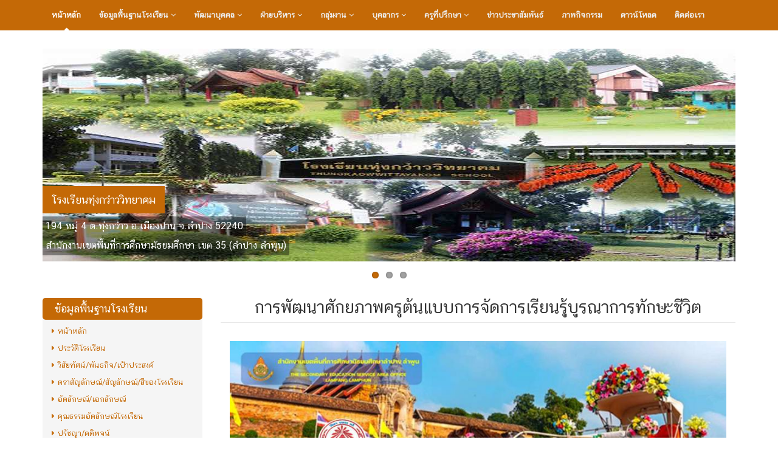

--- FILE ---
content_type: text/html; charset=UTF-8
request_url: https://thungkaow.ac.th/home/newsletter/243/
body_size: 11404
content:
 <!DOCTYPE html>
<!--[if IE 8]> <html lang="en" class="ie8"> <![endif]-->  
<!--[if IE 9]> <html lang="en" class="ie9"> <![endif]-->  
<!--[if !IE]><!--> <html lang="en"> <!--<![endif]-->  
<head>
    <title>โรงเรียนทุ่งกว๋าววิทยาคม</title>
    <!-- Meta -->
    <meta charset="utf-8">
    <meta http-equiv="X-UA-Compatible" content="IE=edge">
    <meta name="viewport" content="width=device-width, initial-scale=1.0">
	<meta name="keywords" content="โรงเรียนทุ่งกว๋าววิทยาคม">
    <meta name="description" content="โรงเรียนทุ่งกว๋าววิทยาคม 194 หมู่ 4 ต.ทุ่งกว๋าว    อ.เมืองปาน    จ.ลำปาง    52240">
    <meta name="author" content="www.thai.ac">   
    	
	
    <link rel="icon" href="//thungkaow.ac.th/client-upload/thungkaow/header/favicon.png" sizes="32x32" />
	<link rel="icon" href="//thungkaow.ac.th/client-upload/thungkaow/header/favicon.png" sizes="192x192" />
	<link rel="apple-touch-icon-precomposed" href="//thungkaow.ac.th/client-upload/thungkaow/header/favicon.png" />
	<meta name="msapplication-TileImage" content="//thungkaow.ac.th/client-upload/thungkaow/header/favicon.png" />  
 
    <!-- Global CSS -->
    <link rel="stylesheet" href="/template/color/assets/plugins/bootstrap/css/bootstrap.min.css">   
    <!-- Plugins CSS -->    
    <link rel="stylesheet" href="/template/color/assets/plugins/font-awesome/css/font-awesome.css">
    <link rel="stylesheet" href="/template/color/assets/plugins/flexslider/flexslider.css">
    <link rel="stylesheet" href="/template/color/assets/plugins/pretty-photo/css/prettyPhoto.css"> 
	<link rel="stylesheet" href="/template/color/assets/css/Chatthai-font.css">

	<!-- DataTables -->
	<link rel="stylesheet" href="/template/color/assets/plugins/datatables/dataTables.bootstrap.css">

    <!-- Theme CSS -->  
    <link id="theme-style" rel="stylesheet" href="/template/color/assets/css/styles.css">
    <!-- HTML5 shim and Respond.js IE8 support of HTML5 elements and media queries -->
    <!--[if lt IE 9]>
      <script src="https://oss.maxcdn.com/libs/html5shiv/3.7.0/html5shiv.js"></script>
      <script src="https://oss.maxcdn.com/libs/respond.js/1.4.2/respond.min.js"></script>
    <![endif]-->
		<style>
				a {
		  color: #c46906; /* edit ##3 #a85770*/
		}
		#topcontrol {
		  background: #c66a18; /*edit ###2 #b9798d*/
		}
		#topcontrol:hover {
		  background: #c46906; /*edit ##3 #a85770*/
		}
		.main-nav {
		  background: #c46906; /* edit ##2 #a85770*/
		}
		.main-nav .nav .nav-item a:hover {
		  background: #c66a18; /* edit ###5 #a85770*/
		}
		.main-nav .nav .nav-item.active > a {
		  background: #c46906; /* edit ##6 #86465a*/
		}
		.main-nav .nav .nav-item.open a {
		  background: #c66a18; /* edit ###7 #86465a*/
		}
		.main-nav .nav .nav-item .dropdown-menu a {
		  border-bottom: 1px solid #c46906; /*edit ##8 #763d4e*/
		}
		.main-nav .nav .nav-item .dropdown-menu a:hover {
		  background: #c46906; /* edit ##9 #763d4e*/
		}
		.home-page h1.section-heading {
		  background: #c46906; /* edit ##10 #cc3366*/
		}
		.flexslider .flex-control-paging li a:hover {
		  background: #c46906; /* edit ##11 #a85770*/
		}
		.flexslider .flex-control-paging li a.flex-active {
		  background: #c46906; /* edit ##12 #a85770*/
		}
		.flexslider .slides .flex-caption .main {
		  background: #c46906;
		}
		
		.home-page h1.section-heading {
		  border-radius: 5px;
		}
		
		.btn-theme {
		  background: #c46906;
		  border: 1px solid #c46906;
		  color: #fff;
		}
		.btn-theme:hover {
		  background: #c46906;
		  border: 1px solid #c46906;
		  color: #fff;
		}
		.table > thead > tr > th {
		  border-bottom: 2px solid #c46906;
		  color: #c46906;
		}
		.table-striped > tbody > tr:nth-child(odd) > td,
		.table-striped > tbody > tr:nth-child(odd) > th {
		  background: #f9f9f9;
		}
		
		.pagination > .active > a,
		.pagination > .active > span,
		.pagination > .active > a:hover,
		.pagination > .active > span:hover,
		.pagination > .active > a:focus,
		.pagination > .active > span:focus {
		  background-color: #c46906;
		  border-color: #c46906;
		}
		.pagination > li > a:hover,
		.pagination > li > span:hover,
		.pagination > li > a:focus,
		.pagination > li > span:focus {
		  background-color: #eedde2;
		  border-color: #c66a18;
		}
		

	</style>
</head> 

<body class="home-page">
<!-- Bottom Left -->
<!-- <img src="../black_ribbon_bottom_left.png" class="black-ribbon stick-bottom stick-left"/> -->
    <div class="wrapper">
        
        
        <!-- ******NAV****** -->
        <nav class="main-nav" role="navigation">
            <div class="container">
                <div class="navbar-header">
                    <button class="navbar-toggle" type="button" data-toggle="collapse" data-target="#navbar-collapse">
                        <span class="">เมนู</span>
                        <span class="icon-bar"></span>
                        <span class="icon-bar"></span>
                        <span class="icon-bar"></span>
                    </button><!--//nav-toggle-->
                </div><!--//navbar-header-->            
                <div class="navbar-collapse collapse" id="navbar-collapse">
                    <ul class="nav navbar-nav">
                        <li class="active nav-item">

						
						<a href="http://thungkaow.ac.th/home/">หน้าหลัก</a></li>
							
						                        <li class="nav-item dropdown">
                            <a class="dropdown-toggle" data-toggle="dropdown" data-hover="dropdown" data-delay="0" data-close-others="false" href="#">ข้อมูลพื้นฐานโรงเรียน <i class="fa fa-angle-down"></i></a>
                            <ul class="dropdown-menu">
                                
                                                        <li><a href="/home/info/40/ประวัติโรงเรียน">ประวัติโรงเรียน</a></li>
  							                            <li><a href="/home/info/41/วิสัยทัศน์/พันธกิจ/เป้าประสงค์">วิสัยทัศน์/พันธกิจ/เป้าประสงค์</a></li>
  							                            <li><a href="/home/info/43/ตราสัญลักษณ์/สัญลักษณ์/สีของโรงเรียน">ตราสัญลักษณ์/สัญลักษณ์/สีของโรงเรียน</a></li>
  							                            <li><a href="/home/info/44/อัตลักษณ์/เอกลักษณ์">อัตลักษณ์/เอกลักษณ์</a></li>
  							                            <li><a href="/home/info/46/คุณธรรมอัตลักษณ์โรงเรียน">คุณธรรมอัตลักษณ์โรงเรียน</a></li>
  							                            <li><a href="/home/info/42/ปรัชญา/คติพจน์">ปรัชญา/คติพจน์</a></li>
  							                            <li><a href="/home/info/80/ข้อมูลผู้บริหาร">ข้อมูลผู้บริหาร</a></li>
  							                            <li><a href="/home/info/35/อำนาจหน้าที่">อำนาจหน้าที่</a></li>
  							                            <li><a href="/home/info/34/โครงสร้างหน่วยงาน">โครงสร้างหน่วยงาน</a></li>
  							                            <li><a href="/home/info/52/ผังบุคลากร">ผังบุคลากร</a></li>
  							                            <li><a href="/home/info/82/ข้อมูลการติดต่อ">ข้อมูลการติดต่อ</a></li>
  							                            <li><a href="/home/info/5/ที่ตั้ง/แผนผัง">ที่ตั้ง/แผนผัง</a></li>
  							                            <li><a href="/home/info/36/กฎหมายที่เกี่ยวข้อง">กฎหมายที่เกี่ยวข้อง</a></li>
  							                            <li><a href="/home/info/112/ข้อมูลนักเรียน ปีการศึกษา 1/2568">ข้อมูลนักเรียน ปีการศึกษา 1/2568</a></li>
  							                            <li><a href="/home/info/81/ยุทธศาสตร์หรือแผนพัฒนาหน่วยงาน">ยุทธศาสตร์หรือแผนพัฒนาหน่วยงาน</a></li>
  														<li><a href="/home/student-stats/">ข้อมูลนักเรียน</a></li>                            <li><a href="/home/personnel-stats/">ข้อมูลบุคลากร</a></li>             
                            </ul>
                        </li>
												
												<li class="nav-item dropdown">
							<a class="dropdown-toggle" data-toggle="dropdown" data-hover="dropdown" data-delay="0" data-close-others="false" href="#">พัฒนาบุคคล <i class="fa fa-angle-down"></i></a>
							<ul class="dropdown-menu">
																<li class="dropdown-submenu">
									
									<a class="trigger" tabindex="-1" href="#">ข้อมูลทั่วไป<i class="fa fa-angle-right"></i></a>
                                    <ul class="dropdown-menu">
																					
																							<li><a href="/home/info/158/">ระบบการประกันด้านการศึกษา</a></li>
																																
																							<li><a href="/home/info/11/">ดาวน์โหลดเอกสาร</a></li>
																																
																							<li><a href="/home/info/45/">ฝ่ายบริหารงบประมาณ(พัสดุ)</a></li>
																																
																							<li><a href="/home/info/116/">คู่มือหรือแนวทางการให้บริการสำหรับผู้รับบริการหรือผู้มาติดต่อ (การติดด่อราขการ)</a></li>
																					                                    </ul>
									
								</li>
																<li class="dropdown-submenu">
									
									<a class="trigger" tabindex="-1" href="#">ข้อมูลพื้นฐาน<i class="fa fa-angle-right"></i></a>
                                    <ul class="dropdown-menu">
																					
																							<li><a href="/home/info/133/">โครงสร้างและอํานาจหน้าที่</a></li>
																																
																							<li><a href="/home/info/134/">ข้อมูลผู้บริหาร</a></li>
																																
																							<li><a href="/home/info/135/">ข้อมูลการติดต่อ</a></li>
																																
																							<li><a href="/home/info/149/">ระบบประชาสัมพันธ์</a></li>
																					                                    </ul>
									
								</li>
																<li class="dropdown-submenu">
									
									<a class="trigger" tabindex="-1" href="#">การบริหารงานและการใช้จ่ายงบประมาณ<i class="fa fa-angle-right"></i></a>
                                    <ul class="dropdown-menu">
																					
																							<li><a href="/home/info/142/">แผนกลยุทธ์หรือแผนพัฒนาคุณภาพการศึกษาของสถานศึกษา</a></li>
																																
																							<li><a href="/home/info/143/">แผนปฏิบัติการและความก้าวหน้าในการดําเนินงานและการใช้งบประมาณประจําปี</a></li>
																																
																							<li><a href="/home/info/145/">คู่มือหรือแนวทางการปฏิบัติ งานของครูและบุคลากรทางการศึกษา</a></li>
																																
																							<li><a href="/home/info/146/">E-Service</a></li>
																					                                    </ul>
									
								</li>
																<li class="dropdown-submenu">
									
									<a class="trigger" tabindex="-1" href="#">การจัดซื้อจัดจ้าง<i class="fa fa-angle-right"></i></a>
                                    <ul class="dropdown-menu">
																					
																							<li><a href="/home/info/147/">การจัดซื้อ จัดจ้างหรือการจัดหาพัสดุและ ความก้าวหน้า พ.ศ .2568</a></li>
																																
																							<li><a href="/home/info/148/">รายงานผลการ จัดซื้อจัดจ้าง พ.ศ .2567</a></li>
																					                                    </ul>
									
								</li>
																<li class="dropdown-submenu">
									
									<a class="trigger" tabindex="-1" href="#">การบริหารและพัฒนาทรัพยากรบุคคล<i class="fa fa-angle-right"></i></a>
                                    <ul class="dropdown-menu">
																					
																							<li><a href="/home/info/150/">แผนการบริหารและพัฒนาทรัพยากรบุคคล</a></li>
																																
																							<li><a href="/home/info/151/">ประมวลจริยธรรม และการขับเคลื่อนจริยธรรม</a></li>
																																
																							<li><a href="/home/info/152/">แนวปฏิบัติการจัดการเรื่องร้องเรียนการทุจริตและประพฤติมิชอบ</a></li>
																																
																							<li><a href="/home/info/153/">ช่องทางแจ้งเรื่องร้องเรียนการทุจริตและประพฤติมิชอบ</a></li>
																					                                    </ul>
									
								</li>
																<li class="dropdown-submenu">
									
									<a class="trigger" tabindex="-1" href="#">การดำเนินการเพื่อป้องกันการทุจริตในประเด็นสินบน<i class="fa fa-angle-right"></i></a>
                                    <ul class="dropdown-menu">
																					
																							<li><a href="/home/info/154/">ประกาศเจตนารมณ์และการสร้างวัฒนธรรม ตามนโยบาย No Gift Policy จากการปฏิบัติ หน้าที่</a></li>
																																
																							<li><a href="/home/info/155/">การประเมินความเสี่ยงที่อาจเกิดการให้หรือรับสินบนจากการดําเนินงานตามภารกิจของสถานศึกษาประจําปีงบประมาณพ.ศ .2568</a></li>
																					                                    </ul>
									
								</li>
																<li class="dropdown-submenu">
									
									<a class="trigger" tabindex="-1" href="#">การส่งเสริมคุณธรรมและความโปร่งใส<i class="fa fa-angle-right"></i></a>
                                    <ul class="dropdown-menu">
																					
																							<li><a href="/home/info/156/">แนวทาง/โครงการ/กิจกรรมการป้องกันการทุจริต</a></li>
																																
																							<li><a href="/home/info/157/">มาตรการส่งเสริมคุณธรรมและความโปร่งใสภายในสถานศึกษา</a></li>
																					                                    </ul>
									
								</li>
																<li class="dropdown-submenu">
									
									<a class="trigger" tabindex="-1" href="#">การเปิดเผยข้อมูลสาธารณะ  <i class="fa fa-angle-right"></i></a>
                                    <ul class="dropdown-menu">
																					
																							<li><a href="/home/info/128/">ITA Online ประจำปีงบประมาณ 2568</a></li>
																																
																							<li><a href="/home/info/114/">ITA Online ประจำปีงบประมาณ 2567</a></li>
																																
																							<li><a href="/home/info/79/">ITA Online ประจำปีงบประมาณ 2566</a></li>
																																
																							<li><a href="/home/info/54/">ITA Online ประจำปีงบประมาณ 2565</a></li>
																																
																							<li><a href="/home/info/55/">ITA Online ประจำปีงบประมาณ 2563</a></li>
																					                                    </ul>
									
								</li>
																<li class="dropdown-submenu">
									
									<a class="trigger" tabindex="-1" href="#">พัฒนาบุคล<i class="fa fa-angle-right"></i></a>
                                    <ul class="dropdown-menu">
																					
																							<li><a href="/home/info/84/">แผนการบริหารและพัฒนาทรัพยากรบุคคล</a></li>
																																
																							<li><a href="/home/info/85/">การบริหารและพัฒนาทรัพยากรบุคคลประจำปี</a></li>
																																
																							<li><a href="/home/info/86/">หลักเกณฑ์การบริหารและพัฒนาทรัพยากรบุคคล</a></li>
																																
																							<li><a href="/home/info/87/">รายงานผลการบริหารและพัฒนาทรัพยากรบุคคล (ปี65)</a></li>
																					                                    </ul>
									
								</li>
																<li class="dropdown-submenu">
									
									<a class="trigger" tabindex="-1" href="#">ส่งเสริมความโปร่งใส<i class="fa fa-angle-right"></i></a>
                                    <ul class="dropdown-menu">
																					
																							<li><a href="/home/info/91/">แนวปฏิบัติการจัดการเรื่องร้องเรียนการทุจริตและประพฤติมิชอบ</a></li>
																																
																							<li><a href="/home/info/92/">ช่องทางแจ้งเรื่องร้องเรียนการทุจริตและประพฤติมิชอบ</a></li>
																																
																							<li><a href="/home/info/121/">ข้อมูลสถิติเรื่องร้องเรียนการทุจริตและประพฤติมิชอบ</a></li>
																																
																							<li><a href="/home/info/122/">มาตรการส่งเสริมคุณธรรมและความโปร่งใสภายในหน่วยงาน</a></li>
																																
																							<li><a href="/home/info/123/">รายงานผลการดำเนินการเพื่อส่งเสริมคุณธรรมและความโปร่งใสภายในหน่วยงาน</a></li>
																					                                    </ul>
									
								</li>
																<li class="dropdown-submenu">
									
									<a class="trigger" tabindex="-1" href="#">ห้องเรียนออนไลน์ (ClassStart)<i class="fa fa-angle-right"></i></a>
                                    <ul class="dropdown-menu">
																					
																							<li><a href="/home/info/20/">ชั้นมัธยมศึกษาปีที่ 1</a></li>
																																
																							<li><a href="/home/info/21/">ชั้นมัธยมศึกษาปีที่ 2</a></li>
																																
																							<li><a href="/home/info/22/">ชั้นมัธยมศึกษาปีที่ 3</a></li>
																																
																							<li><a href="/home/info/23/">ชั้นมัธยมศึกษาปีที่ 4</a></li>
																																
																							<li><a href="/home/info/24/">ชั้นมัธยมศึกษาปีที่ 5</a></li>
																																
																							<li><a href="/home/info/25/">ชั้นมัธยมศึกษาปีที่ 6</a></li>
																																
																							<li><a href="/home/info/50/">ห้องเรียนสถานศึกษาพอเพียง</a></li>
																					                                    </ul>
									
								</li>
																<li class="dropdown-submenu">
									
									<a class="trigger" tabindex="-1" href="#">คู่มือกิจกรรม HOMEROOM<i class="fa fa-angle-right"></i></a>
                                    <ul class="dropdown-menu">
																					
																							<li><a href="/home/info/26/">คู่มือพบที่ปรึกษา (โฮมรูม) ม 1</a></li>
																																
																							<li><a href="/home/info/27/">คู่มือพบที่ปรึกษา (โฮมรูม) ม 2</a></li>
																																
																							<li><a href="/home/info/28/">คู่มือพบที่ปรึกษา (โฮมรูม) ม 3</a></li>
																																
																							<li><a href="/home/info/29/">คู่มือพบที่ปรึกษา (โฮมรูม) ม 4</a></li>
																																
																							<li><a href="/home/info/30/">คู่มือพบที่ปรึกษา (โฮมรูม) ม 5</a></li>
																																
																							<li><a href="/home/info/31/">คู่มือพบที่ปรึกษา (โฮมรูม) ม 6</a></li>
																																
																							<li><a href="/home/info/32/">แบบบันทึกกิจกรรมพบที่ปรึกษา (โฮมรูม)</a></li>
																					                                    </ul>
									
								</li>
																<li class="dropdown-submenu">
									
									<a class="trigger" tabindex="-1" href="#">ศูนย์เฝ้าระวังภัย&ข่าวสาร<i class="fa fa-angle-right"></i></a>
                                    <ul class="dropdown-menu">
																					
																							<li><a href="/home/info/47/">คำสั่งแต่งตั้งคณะกรรมการ</a></li>
																																
																							<li><a href="/home/info/49/">ความรู้เกี่ยวกับความปลอดภัยในโรงเรียน</a></li>
																																
																							<li><a href="http://thungkaow.ac.th/home/complaint/" target=""><i class="fa fa-caret-right"></i>แจ้งข้อมูลข่าวสาร</a></li>
																					                                    </ul>
									
								</li>
																<li class="dropdown-submenu">
									
									<a class="trigger" tabindex="-1" href="#">สื่อ/นวัตกรรม<i class="fa fa-angle-right"></i></a>
                                    <ul class="dropdown-menu">
																					
																							<li><a href="/home/info/57/">นวัตกรรมของผอ.ประนอม ไทยกรรณ์</a></li>
																																
																							<li><a href="/home/info/59/">นวัตกรรมของนายเศกสรรค์ อิทธิผล</a></li>
																																
																							<li><a href="/home/info/58/">นวัตกรรมของว่าที่ร้อยตรีวรัญญู เรือนคำ</a></li>
																																
																							<li><a href="/home/info/56/">นวัตกรรมของนางสรัญญา เรือนคำ</a></li>
																																
																							<li><a href="/home/info/61/">นวัตกรรมของนายดวงเด่น พิจอมบุตร</a></li>
																																
																							<li><a href="/home/info/62/">นวัตกรรมของนางสุวิกาญจน์สิริ  พิจอมบุตร</a></li>
																																
																							<li><a href="/home/info/60/">นวัตกรรมของนางจรรยา พุทธา</a></li>
																																
																							<li><a href="/home/info/63/">นวัตกรรมของนางมงคลยา พานดง</a></li>
																																
																							<li><a href="/home/info/64/">นวัตกรรมของนายสุพจน์  บุญมาเทพ</a></li>
																																
																							<li><a href="/home/info/65/">นวัตกรรมของ นายณัฐดนัย วาลี</a></li>
																																
																							<li><a href="/home/info/66/">นวัตกรรมของนาวสาวเจนจิรา น้ำใจดี</a></li>
																																
																							<li><a href="/home/info/67/">นวัตกรรมของนายพงศกร ทามา</a></li>
																																
																							<li><a href="/home/info/68/">นวัตกรรมของนายปรัชญา จันทร์แก้ว</a></li>
																																
																							<li><a href="/home/info/69/">นวัตกรรมของนางสิริภางค์ ขาวปอน</a></li>
																																
																							<li><a href="/home/info/70/">นวัตกรรมของนางสาวสุนิสา สุพันธ์</a></li>
																																
																							<li><a href="/home/info/71/">นวัตกรรมของนายสถิตย์ ขาวปอน</a></li>
																																
																							<li><a href="/home/info/72/">นวัตกรรมของนางสาวกมลศรัณ จาเลิศ</a></li>
																																
																							<li><a href="/home/info/73/">นวัตกรรมของนางสาวนฤมล จำอินทร์</a></li>
																																
																							<li><a href="/home/info/74/">นวัตกรรมของนานิตยา สมบุญ</a></li>
																					                                    </ul>
									
								</li>
																<li class="dropdown-submenu">
									
									<a class="trigger" tabindex="-1" href="#">โครงการมหิงสาสายสืบ<i class="fa fa-angle-right"></i></a>
                                    <ul class="dropdown-menu">
																					
																							<li><a href="/home/info/129/">2567- โครงการมหิงสาสายสืบ -ทองกวาวอัตลักษณ์วิถีทุ่งทองกวาว</a></li>
																																
																							<li><a href="/home/info/132/">2567-โครงการมหิงสาสายสืบ - สมอไทย</a></li>
																																
																							<li><a href="/home/info/130/">2567-โครงการมหิงสาสายสืบ -ต้นพุดร้อยมาลัย</a></li>
																																
																							<li><a href="/home/info/131/">2567-โครงการมหิงสาสายสืบ - ต้นหนามขี้แฮต</a></li>
																																
																							<li><a href="/home/info/76/">โครงการ แปรงล้างขวด ชื่อกลุ่ม แปดดุรณี ทว</a></li>
																																
																							<li><a href="/home/info/77/">โครงการ หนามแดง ชื่อกลุ่ม TWS ม.5 กลุ่มสอง</a></li>
																																
																							<li><a href="/home/info/78/">โครงการ จันผา ไม้ประดับอาคารบริหารงานบุคคล ชื่อกลุ่ม 401 TWS</a></li>
																																
																							<li><a href="/home/info/75/">โครงการ ดีปลากั้ง ชื่อกลุ่ม TWS 501 กลุ่ม 1</a></li>
																					                                    </ul>
									
								</li>
																<li class="dropdown-submenu">
									
									<a class="trigger" tabindex="-1" href="#">ปฏิสัมพันธ์ข้อมูล<i class="fa fa-angle-right"></i></a>
                                    <ul class="dropdown-menu">
																					
																							<li><a href="/home/info/102/">การเปิดโอกาศให้เกิดการมีส่วนร่วม</a></li>
																																
																							<li><a href="/home/info/108/">รายงานผลการสำรวจความพึงพอใจการให้บริหาร</a></li>
																																
																							<li><a href="/home/info/126/">Q&A ติดต่อสอบถาม</a></li>
																					                                    </ul>
									
								</li>
																<li class="dropdown-submenu">
									
									<a class="trigger" tabindex="-1" href="#">ส่งเสริมมาตรฐานทางจริยธรรม<i class="fa fa-angle-right"></i></a>
                                    <ul class="dropdown-menu">
																					
																							<li><a href="/home/info/93/">ว4/2565 แนวทางการประพฤติปฏิบัติตนของข้าราชการครูและบุคลากรทางการศึกษา ตามประมวลจริยธรรมข้าราชการครูและบุคลากรทางการศึกษา</a></li>
																																
																							<li><a href="/home/info/107/">การขับเคลื่อนจริยธรรม</a></li>
																					                                    </ul>
									
								</li>
																<li class="dropdown-submenu">
									
									<a class="trigger" tabindex="-1" href="#">นโยบาย No Gift Policy<i class="fa fa-angle-right"></i></a>
                                    <ul class="dropdown-menu">
																					
																							<li><a href="/home/info/89/">ประกาศเจตนารมณ์นโยบาย No Gift Policy จากการปฏิบัติหน้าที่</a></li>
																																
																							<li><a href="/home/info/88/">การสร้างนวัฒนธรรม No Gift Policy</a></li>
																																
																							<li><a href="/home/info/90/">รายงานผลตามนโยบาย No Gift Policy</a></li>
																					                                    </ul>
									
								</li>
																<li class="dropdown-submenu">
									
									<a class="trigger" tabindex="-1" href="#">รายงานด้านงบบประมาณ<i class="fa fa-angle-right"></i></a>
                                    <ul class="dropdown-menu">
																					
																							<li><a href="/home/info/124/">ประกาศต่างๆ ด้านการจัดซื้อจัดจ้าง</a></li>
																																
																							<li><a href="/home/info/94/">แผนดำเนินงานและการใช้งบประมาณประจำปี (1ปี)</a></li>
																																
																							<li><a href="/home/info/95/">รายงานการกำกับติดตามการดำเนินงานและการใช้งบประมาณ  ประจำปี รอบ 6 เดือน</a></li>
																																
																							<li><a href="/home/info/96/">รายงานผลการดำเนินงานประจำปี </a></li>
																																
																							<li><a href="/home/info/99/">สรุปผลการจัดซื้อจัดจ้างหรือการจัดหาพัสดุรายเดือน</a></li>
																																
																							<li><a href="/home/info/100/">รายงานการจัดซื้อจัดจ้างหรือการจัดหาพัสดุ</a></li>
																																
																							<li><a href="/home/info/109/">ประกาศ รายละเอียดคุณลักษณ์เฉพาะครุภัณฑ์ และราคากลาง</a></li>
																																
																							<li><a href="/home/info/110/">ประกาศ เผยแพร่แผนการจัดซื้อจัดจ้าง ประจำปีงบประมาณ </a></li>
																																
																							<li><a href="/home/info/111/">ประกาศ รายชื่อผู้ชนะการเสนอราคาซื้อ/จ้าง</a></li>
																																
																							<li><a href="/home/info/98/">ประกาศผลผู้ชนะการจัดซื้อจัดจ้าง</a></li>
																																
																							<li><a href="/home/info/120/">ความก้าวหน้าการจัดซื้อจัดจ้างหรือการจัดหาพัสดุ</a></li>
																																
																							<li><a href="/home/info/125/">รายงานสรุปผลการจัดซื้อจัดจ้างหรือการจัดหาพัสดุประจำปี</a></li>
																					                                    </ul>
									
								</li>
																<li class="dropdown-submenu">
									
									<a class="trigger" tabindex="-1" href="#">การป้องกันการทุจริต<i class="fa fa-angle-right"></i></a>
                                    <ul class="dropdown-menu">
																					
																							<li><a href="/home/info/118/">แนวปฏิบัติการจัดการเรื่องร้องเรียนการทุจริตและประพฤติ มิชอบ</a></li>
																																
																							<li><a href="/home/info/103/">แผนปฏิบัติการป้องกันการทุจริต</a></li>
																																
																							<li><a href="/home/info/104/">รายงานการกำกับการติดตามการดำเนินการป้องกันการทุจริตประจำปีรอบ6 เดือน</a></li>
																																
																							<li><a href="/home/info/105/">รายงานผลการดำเนินการป้องกันการทุจริตประจำปี</a></li>
																																
																							<li><a href="/home/info/115/">รายงานการรับทรัพย์สินหรือประโยชน์อื่นใดโดยธรรมจรรยา</a></li>
																																
																							<li><a href="/home/info/117/">การประเมินความเสี่ยงการทุจริตในประเด็นที่เกี่ยวกับการรับสินบน</a></li>
																																
																							<li><a href="/home/info/119/">รายงานผลการดำเนินการเพื่อจัดการความเสี่ยงการทุจริตและประพฤติมิชอบประจำปี</a></li>
																					                                    </ul>
									
								</li>
															</ul>
						</li>
												
						
												                        <li class="nav-item dropdown">
                            <a class="dropdown-toggle" data-toggle="dropdown" data-hover="dropdown" data-delay="0" data-close-others="false" href="#">ฝ่ายบริหาร <i class="fa fa-angle-down"></i></a>
                            <ul class="dropdown-menu">
								                                <li><a href="/home/group/1/">ทำเนียบผู้บริหาร</a></li>
								                                <li><a href="/home/group/2/">คณะกรรมการสถานศึกษา</a></li>
								                                <li><a href="/home/group/3/">ฝ่ายบริหารโรงเรียนทุ่งกว๋าววิทยาคม</a></li>
								                                <li><a href="/home/group/29/">ทำเนียบบุคลากรเก่า</a></li>
								                            </ul>
                        </li>
						                        <li class="nav-item dropdown">
                            <a class="dropdown-toggle" data-toggle="dropdown" data-hover="dropdown" data-delay="0" data-close-others="false" href="#">กลุ่มงาน <i class="fa fa-angle-down"></i></a>
                            <ul class="dropdown-menu">
								                                <li><a href="/home/group/25/">กลุ่มบริหารวิชาการ</a></li>
								                                <li><a href="/home/group/26/">กลุ่มบริหารงบประมาณ</a></li>
								                                <li><a href="/home/group/27/">กลุ่มบริหารบุคคล</a></li>
								                                <li><a href="/home/group/28/">กลุ่มบริหารทั่วไป</a></li>
								                                <li><a href="/home/group/30/">บุคลากรโรงเรียนทุ่งกว๋าววิทยาคม</a></li>
								                            </ul>
                        </li>
						                        <li class="nav-item dropdown">
                            <a class="dropdown-toggle" data-toggle="dropdown" data-hover="dropdown" data-delay="0" data-close-others="false" href="#">บุคลากร <i class="fa fa-angle-down"></i></a>
                            <ul class="dropdown-menu">
								                                <li><a href="/home/group/5/">กลุ่มสาระการเรียนรู้คณิตศาสตร์</a></li>
								                                <li><a href="/home/group/4/">กลุ่มสาระการเรียนรู้วิทยาศาสตร์</a></li>
								                                <li><a href="/home/group/6/">กลุ่มสาระการเรียนรู้ศิลปะ</a></li>
								                                <li><a href="/home/group/7/">กลุ่มสาระการเรียนรู้ภาษาไทย</a></li>
								                                <li><a href="/home/group/8/">กลุ่มสาระการเรียนรู้ภาษาต่างประเทศ</a></li>
								                                <li><a href="/home/group/9/">กลุ่มสาระการเรียนรู้สังคมศึกษาฯ</a></li>
								                                <li><a href="/home/group/10/">กลุ่มสาระการเรียนรู้การงานอาชีพฯ</a></li>
								                                <li><a href="/home/group/11/">กลุ่มสาระการเรียนรู้สุขศึกษาฯ</a></li>
								                                <li><a href="/home/group/12/">กิจกรรมพัฒนาผู้เรียน</a></li>
								                                <li><a href="/home/group/13/">บุคลากรอื่น ๆ</a></li>
								                                <li><a href="/home/group/14/">นักการ/ลูกจ้าง</a></li>
								                            </ul>
                        </li>
						                        <li class="nav-item dropdown">
                            <a class="dropdown-toggle" data-toggle="dropdown" data-hover="dropdown" data-delay="0" data-close-others="false" href="#">ครูที่ปรึกษา <i class="fa fa-angle-down"></i></a>
                            <ul class="dropdown-menu">
								                                <li><a href="/home/group/17/">ครูที่ปรึกษาระดับชั้นมัธยมศึกษาปีที่ 1</a></li>
								                                <li><a href="/home/group/18/">ครูที่ปรึกษาระดับชั้นมัธยมศึกษาปีที่ 2</a></li>
								                                <li><a href="/home/group/19/">ครูที่ปรึกษาระดับชั้นมัธยมศึกษาปีที่ 3</a></li>
								                                <li><a href="/home/group/20/">ครูที่ปรึกษาระดับชั้นมัธยมศึกษาปีที่4</a></li>
								                                <li><a href="/home/group/21/">ครูที่ปรึกษาระดับชั้นมัธยมศึกษาปีที่ 5</a></li>
								                                <li><a href="/home/group/22/">ครูที่ปรึกษาระดับชั้นมัธยมศึกษาปีที่ 6</a></li>
								                            </ul>
                        </li>
																		
												
												<li class="nav-item"><a href="/home/all-news/">ข่าวประชาสัมพันธ์</a></li>
												<li class="nav-item"><a href="/home/all-album/">ภาพกิจกรรม</a></li>
												<li class="nav-item"><a href="/home/download/">ดาวน์โหลด</a></li>
												<li class="nav-item"><a href="/home/info/5/">ติดต่อเรา</a></li>
												
                       
                    </ul><!--//nav-->
                </div><!--//navabr-collapse-->
            </div><!--//container-->
        </nav><!--//main-nav-->
        
        <!-- ******CONTENT****** --> 
        <div class="content container">
            <div id="promo-slider" class="slider flexslider">
                <ul class="slides">

					
                    <li>
                        <img src="/client-upload/thungkaow/header/h3.jpg"  alt="" />
						                        <p class="flex-caption">
                            <span class="main" >
							โรงเรียนทุ่งกว๋าววิทยาคม							</span>
							

														<br />
                            <span class="secondary clearfix" >
							194 หมู่ 4 ต.ทุ่งกว๋าว    อ.เมืองปาน    จ.ลำปาง    52240							</span>  
							<br />
                            <span class="secondary clearfix" >
							สำนักงานเขตพื้นที่การศึกษามัธยมศึกษา เขต 35 (ลำปาง ลำพูน)							</span> 
							
														
                        </p>
						
                    </li>
					
                    <li>
                        <img src="/client-upload/thungkaow/header/head2.jpg"  alt="" />
						                        <p class="flex-caption">
                            <span class="main" >
							โรงเรียนทุ่งกว๋าววิทยาคม							</span>
							

														<br />
                            <span class="secondary clearfix" >
							194 หมู่ 4 ต.ทุ่งกว๋าว    อ.เมืองปาน    จ.ลำปาง    52240							</span>  
							<br />
                            <span class="secondary clearfix" >
							สำนักงานเขตพื้นที่การศึกษามัธยมศึกษา เขต 35 (ลำปาง ลำพูน)							</span> 
							
														
                        </p>
						
                    </li>
					
                    <li>
                        <img src="/client-upload/thungkaow/header/head3.jpg"  alt="" />
						                        <p class="flex-caption">
                            <span class="main" >
							โรงเรียนทุ่งกว๋าววิทยาคม							</span>
							

														<br />
                            <span class="secondary clearfix" >
							194 หมู่ 4 ต.ทุ่งกว๋าว    อ.เมืองปาน    จ.ลำปาง    52240							</span>  
							<br />
                            <span class="secondary clearfix" >
							สำนักงานเขตพื้นที่การศึกษามัธยมศึกษา เขต 35 (ลำปาง ลำพูน)							</span> 
							
														
                        </p>
						
                    </li>
					                    
                </ul><!--//slides-->
            </div><!--//flexslider-->
            
            <div class="row cols-wrapper">
                <div class="col-md-3 hidden-xs">
					
											
                    <section class="links">
                        <h1 class="section-heading text-highlight"><span class="line">ข้อมูลพื้นฐานโรงเรียน</span></h1>
                        <div class="section-content">
							
							
							
							<p><a href="http://thungkaow.ac.th/home/"><i class="fa fa-caret-right"></i>หน้าหลัก</a></p>							

															<p><a href="/home/info/40/"><i class="fa fa-caret-right"></i>ประวัติโรงเรียน</a></p>
														
							
														

															<p><a href="/home/info/41/"><i class="fa fa-caret-right"></i>วิสัยทัศน์/พันธกิจ/เป้าประสงค์</a></p>
														
							
														

															<p><a href="/home/info/43/"><i class="fa fa-caret-right"></i>ตราสัญลักษณ์/สัญลักษณ์/สีของโรงเรียน</a></p>
														
							
														

															<p><a href="/home/info/44/"><i class="fa fa-caret-right"></i>อัตลักษณ์/เอกลักษณ์</a></p>
														
							
														

															<p><a href="/home/info/46/"><i class="fa fa-caret-right"></i>คุณธรรมอัตลักษณ์โรงเรียน</a></p>
														
							
														

															<p><a href="/home/info/42/"><i class="fa fa-caret-right"></i>ปรัชญา/คติพจน์</a></p>
														
							
														

															<p><a href="/home/info/80/"><i class="fa fa-caret-right"></i>ข้อมูลผู้บริหาร</a></p>
														
							
														

															<p><a href="/home/info/35/"><i class="fa fa-caret-right"></i>อำนาจหน้าที่</a></p>
														
							
														

															<p><a href="/home/info/34/"><i class="fa fa-caret-right"></i>โครงสร้างหน่วยงาน</a></p>
														
							
														

															<p><a href="/home/info/52/"><i class="fa fa-caret-right"></i>ผังบุคลากร</a></p>
														
							
														

															<p><a href="/home/info/82/"><i class="fa fa-caret-right"></i>ข้อมูลการติดต่อ</a></p>
														
							
														

															<p><a href="/home/info/5/"><i class="fa fa-caret-right"></i>ที่ตั้ง/แผนผัง</a></p>
														
							
														

															<p><a href="/home/info/36/"><i class="fa fa-caret-right"></i>กฎหมายที่เกี่ยวข้อง</a></p>
														
							
														

															<p><a href="/home/info/112/"><i class="fa fa-caret-right"></i>ข้อมูลนักเรียน ปีการศึกษา 1/2568</a></p>
														
							
														

															<p><a href="/home/info/81/"><i class="fa fa-caret-right"></i>ยุทธศาสตร์หรือแผนพัฒนาหน่วยงาน</a></p>
																					
														<p><a href="/home/student-stats/"><i class="fa fa-caret-right"></i>ข้อมูลนักเรียน</a></p>							<p><a href="/home/personnel-stats/"><i class="fa fa-caret-right"></i>ข้อมูลบุคลากร</a></p>
													</div><!--//section-content-->
                    </section><!--//links-->
											
                    <section class="links">
                        <h1 class="section-heading text-highlight"><span class="line">ข้อมูลทั่วไป</span></h1>
                        <div class="section-content">
							
							
							
														

															<p><a href="/home/info/158/"><i class="fa fa-caret-right"></i>ระบบการประกันด้านการศึกษา</a></p>
														
							
														

															<p><a href="/home/info/11/"><i class="fa fa-caret-right"></i>ดาวน์โหลดเอกสาร</a></p>
														
							
														

															<p><a href="/home/info/45/"><i class="fa fa-caret-right"></i>ฝ่ายบริหารงบประมาณ(พัสดุ)</a></p>
														
							
														

															<p><a href="/home/info/116/"><i class="fa fa-caret-right"></i>คู่มือหรือแนวทางการให้บริการสำหรับผู้รับบริการหรือผู้มาติดต่อ (การติดด่อราขการ)</a></p>
																					
													</div><!--//section-content-->
                    </section><!--//links-->
											
                    <section class="links">
                        <h1 class="section-heading text-highlight"><span class="line">ข้อมูลพื้นฐาน</span></h1>
                        <div class="section-content">
							
							
							
														

															<p><a href="/home/info/133/"><i class="fa fa-caret-right"></i>โครงสร้างและอํานาจหน้าที่</a></p>
														
							
														

															<p><a href="/home/info/134/"><i class="fa fa-caret-right"></i>ข้อมูลผู้บริหาร</a></p>
														
							
														

															<p><a href="/home/info/135/"><i class="fa fa-caret-right"></i>ข้อมูลการติดต่อ</a></p>
														
							
														

															<p><a href="/home/info/149/"><i class="fa fa-caret-right"></i>ระบบประชาสัมพันธ์</a></p>
																					
													</div><!--//section-content-->
                    </section><!--//links-->
											
                    <section class="links">
                        <h1 class="section-heading text-highlight"><span class="line">การบริหารงานและการใช้จ่ายงบประมาณ</span></h1>
                        <div class="section-content">
							
							
							
														

															<p><a href="/home/info/142/"><i class="fa fa-caret-right"></i>แผนกลยุทธ์หรือแผนพัฒนาคุณภาพการศึกษาของสถานศึกษา</a></p>
														
							
														

															<p><a href="/home/info/143/"><i class="fa fa-caret-right"></i>แผนปฏิบัติการและความก้าวหน้าในการดําเนินงานและการใช้งบประมาณประจําปี</a></p>
														
							
														

															<p><a href="/home/info/145/"><i class="fa fa-caret-right"></i>คู่มือหรือแนวทางการปฏิบัติ งานของครูและบุคลากรทางการศึกษา</a></p>
														
							
														

															<p><a href="/home/info/146/"><i class="fa fa-caret-right"></i>E-Service</a></p>
																					
													</div><!--//section-content-->
                    </section><!--//links-->
											
                    <section class="links">
                        <h1 class="section-heading text-highlight"><span class="line">การจัดซื้อจัดจ้าง</span></h1>
                        <div class="section-content">
							
							
							
														

															<p><a href="/home/info/147/"><i class="fa fa-caret-right"></i>การจัดซื้อ จัดจ้างหรือการจัดหาพัสดุและ ความก้าวหน้า พ.ศ .2568</a></p>
														
							
														

															<p><a href="/home/info/148/"><i class="fa fa-caret-right"></i>รายงานผลการ จัดซื้อจัดจ้าง พ.ศ .2567</a></p>
																					
													</div><!--//section-content-->
                    </section><!--//links-->
											
                    <section class="links">
                        <h1 class="section-heading text-highlight"><span class="line">การบริหารและพัฒนาทรัพยากรบุคคล</span></h1>
                        <div class="section-content">
							
							
							
														

															<p><a href="/home/info/150/"><i class="fa fa-caret-right"></i>แผนการบริหารและพัฒนาทรัพยากรบุคคล</a></p>
														
							
														

															<p><a href="/home/info/151/"><i class="fa fa-caret-right"></i>ประมวลจริยธรรม และการขับเคลื่อนจริยธรรม</a></p>
														
							
														

															<p><a href="/home/info/152/"><i class="fa fa-caret-right"></i>แนวปฏิบัติการจัดการเรื่องร้องเรียนการทุจริตและประพฤติมิชอบ</a></p>
														
							
														

															<p><a href="/home/info/153/"><i class="fa fa-caret-right"></i>ช่องทางแจ้งเรื่องร้องเรียนการทุจริตและประพฤติมิชอบ</a></p>
																					
													</div><!--//section-content-->
                    </section><!--//links-->
											
                    <section class="links">
                        <h1 class="section-heading text-highlight"><span class="line">การดำเนินการเพื่อป้องกันการทุจริตในประเด็นสินบน</span></h1>
                        <div class="section-content">
							
							
							
														

															<p><a href="/home/info/154/"><i class="fa fa-caret-right"></i>ประกาศเจตนารมณ์และการสร้างวัฒนธรรม ตามนโยบาย No Gift Policy จากการปฏิบัติ หน้าที่</a></p>
														
							
														

															<p><a href="/home/info/155/"><i class="fa fa-caret-right"></i>การประเมินความเสี่ยงที่อาจเกิดการให้หรือรับสินบนจากการดําเนินงานตามภารกิจของสถานศึกษาประจําปีงบประมาณพ.ศ .2568</a></p>
																					
													</div><!--//section-content-->
                    </section><!--//links-->
											
                    <section class="links">
                        <h1 class="section-heading text-highlight"><span class="line">การส่งเสริมคุณธรรมและความโปร่งใส</span></h1>
                        <div class="section-content">
							
							
							
														

															<p><a href="/home/info/156/"><i class="fa fa-caret-right"></i>แนวทาง/โครงการ/กิจกรรมการป้องกันการทุจริต</a></p>
														
							
														

															<p><a href="/home/info/157/"><i class="fa fa-caret-right"></i>มาตรการส่งเสริมคุณธรรมและความโปร่งใสภายในสถานศึกษา</a></p>
																					
													</div><!--//section-content-->
                    </section><!--//links-->
											
                    <section class="links">
                        <h1 class="section-heading text-highlight"><span class="line">การเปิดเผยข้อมูลสาธารณะ  </span></h1>
                        <div class="section-content">
							
							
							
														

															<p><a href="/home/info/128/"><i class="fa fa-caret-right"></i>ITA Online ประจำปีงบประมาณ 2568</a></p>
														
							
														

															<p><a href="/home/info/114/"><i class="fa fa-caret-right"></i>ITA Online ประจำปีงบประมาณ 2567</a></p>
														
							
														

															<p><a href="/home/info/79/"><i class="fa fa-caret-right"></i>ITA Online ประจำปีงบประมาณ 2566</a></p>
														
							
														

															<p><a href="/home/info/54/"><i class="fa fa-caret-right"></i>ITA Online ประจำปีงบประมาณ 2565</a></p>
														
							
														

															<p><a href="/home/info/55/"><i class="fa fa-caret-right"></i>ITA Online ประจำปีงบประมาณ 2563</a></p>
																					
													</div><!--//section-content-->
                    </section><!--//links-->
											
                    <section class="links">
                        <h1 class="section-heading text-highlight"><span class="line">พัฒนาบุคล</span></h1>
                        <div class="section-content">
							
							
							
														

															<p><a href="/home/info/84/"><i class="fa fa-caret-right"></i>แผนการบริหารและพัฒนาทรัพยากรบุคคล</a></p>
														
							
														

															<p><a href="/home/info/85/"><i class="fa fa-caret-right"></i>การบริหารและพัฒนาทรัพยากรบุคคลประจำปี</a></p>
														
							
														

															<p><a href="/home/info/86/"><i class="fa fa-caret-right"></i>หลักเกณฑ์การบริหารและพัฒนาทรัพยากรบุคคล</a></p>
														
							
														

															<p><a href="/home/info/87/"><i class="fa fa-caret-right"></i>รายงานผลการบริหารและพัฒนาทรัพยากรบุคคล (ปี65)</a></p>
																					
													</div><!--//section-content-->
                    </section><!--//links-->
											
                    <section class="links">
                        <h1 class="section-heading text-highlight"><span class="line">ส่งเสริมความโปร่งใส</span></h1>
                        <div class="section-content">
							
							
							
														

															<p><a href="/home/info/91/"><i class="fa fa-caret-right"></i>แนวปฏิบัติการจัดการเรื่องร้องเรียนการทุจริตและประพฤติมิชอบ</a></p>
														
							
														

															<p><a href="/home/info/92/"><i class="fa fa-caret-right"></i>ช่องทางแจ้งเรื่องร้องเรียนการทุจริตและประพฤติมิชอบ</a></p>
														
							
														

															<p><a href="/home/info/121/"><i class="fa fa-caret-right"></i>ข้อมูลสถิติเรื่องร้องเรียนการทุจริตและประพฤติมิชอบ</a></p>
														
							
														

															<p><a href="/home/info/122/"><i class="fa fa-caret-right"></i>มาตรการส่งเสริมคุณธรรมและความโปร่งใสภายในหน่วยงาน</a></p>
														
							
														

															<p><a href="/home/info/123/"><i class="fa fa-caret-right"></i>รายงานผลการดำเนินการเพื่อส่งเสริมคุณธรรมและความโปร่งใสภายในหน่วยงาน</a></p>
																					
													</div><!--//section-content-->
                    </section><!--//links-->
											
                    <section class="links">
                        <h1 class="section-heading text-highlight"><span class="line">ห้องเรียนออนไลน์ (ClassStart)</span></h1>
                        <div class="section-content">
							
							
							
														

															<p><a href="/home/info/20/"><i class="fa fa-caret-right"></i>ชั้นมัธยมศึกษาปีที่ 1</a></p>
														
							
														

															<p><a href="/home/info/21/"><i class="fa fa-caret-right"></i>ชั้นมัธยมศึกษาปีที่ 2</a></p>
														
							
														

															<p><a href="/home/info/22/"><i class="fa fa-caret-right"></i>ชั้นมัธยมศึกษาปีที่ 3</a></p>
														
							
														

															<p><a href="/home/info/23/"><i class="fa fa-caret-right"></i>ชั้นมัธยมศึกษาปีที่ 4</a></p>
														
							
														

															<p><a href="/home/info/24/"><i class="fa fa-caret-right"></i>ชั้นมัธยมศึกษาปีที่ 5</a></p>
														
							
														

															<p><a href="/home/info/25/"><i class="fa fa-caret-right"></i>ชั้นมัธยมศึกษาปีที่ 6</a></p>
														
							
														

															<p><a href="/home/info/50/"><i class="fa fa-caret-right"></i>ห้องเรียนสถานศึกษาพอเพียง</a></p>
																					
													</div><!--//section-content-->
                    </section><!--//links-->
											
                    <section class="links">
                        <h1 class="section-heading text-highlight"><span class="line">คู่มือกิจกรรม HOMEROOM</span></h1>
                        <div class="section-content">
							
							
							
														

															<p><a href="/home/info/26/"><i class="fa fa-caret-right"></i>คู่มือพบที่ปรึกษา (โฮมรูม) ม 1</a></p>
														
							
														

															<p><a href="/home/info/27/"><i class="fa fa-caret-right"></i>คู่มือพบที่ปรึกษา (โฮมรูม) ม 2</a></p>
														
							
														

															<p><a href="/home/info/28/"><i class="fa fa-caret-right"></i>คู่มือพบที่ปรึกษา (โฮมรูม) ม 3</a></p>
														
							
														

															<p><a href="/home/info/29/"><i class="fa fa-caret-right"></i>คู่มือพบที่ปรึกษา (โฮมรูม) ม 4</a></p>
														
							
														

															<p><a href="/home/info/30/"><i class="fa fa-caret-right"></i>คู่มือพบที่ปรึกษา (โฮมรูม) ม 5</a></p>
														
							
														

															<p><a href="/home/info/31/"><i class="fa fa-caret-right"></i>คู่มือพบที่ปรึกษา (โฮมรูม) ม 6</a></p>
														
							
														

															<p><a href="/home/info/32/"><i class="fa fa-caret-right"></i>แบบบันทึกกิจกรรมพบที่ปรึกษา (โฮมรูม)</a></p>
																					
													</div><!--//section-content-->
                    </section><!--//links-->
											
                    <section class="links">
                        <h1 class="section-heading text-highlight"><span class="line">ศูนย์เฝ้าระวังภัย&ข่าวสาร</span></h1>
                        <div class="section-content">
							
							
							
														

															<p><a href="/home/info/47/"><i class="fa fa-caret-right"></i>คำสั่งแต่งตั้งคณะกรรมการ</a></p>
														
							
														

															<p><a href="/home/info/49/"><i class="fa fa-caret-right"></i>ความรู้เกี่ยวกับความปลอดภัยในโรงเรียน</a></p>
														
							
														

															<p><a href="http://thungkaow.ac.th/home/complaint/" target=""><i class="fa fa-caret-right"></i>แจ้งข้อมูลข่าวสาร</a></p>
																					
													</div><!--//section-content-->
                    </section><!--//links-->
											
                    <section class="links">
                        <h1 class="section-heading text-highlight"><span class="line">สื่อ/นวัตกรรม</span></h1>
                        <div class="section-content">
							
							
							
														

															<p><a href="/home/info/57/"><i class="fa fa-caret-right"></i>นวัตกรรมของผอ.ประนอม ไทยกรรณ์</a></p>
														
							
														

															<p><a href="/home/info/59/"><i class="fa fa-caret-right"></i>นวัตกรรมของนายเศกสรรค์ อิทธิผล</a></p>
														
							
														

															<p><a href="/home/info/58/"><i class="fa fa-caret-right"></i>นวัตกรรมของว่าที่ร้อยตรีวรัญญู เรือนคำ</a></p>
														
							
														

															<p><a href="/home/info/56/"><i class="fa fa-caret-right"></i>นวัตกรรมของนางสรัญญา เรือนคำ</a></p>
														
							
														

															<p><a href="/home/info/61/"><i class="fa fa-caret-right"></i>นวัตกรรมของนายดวงเด่น พิจอมบุตร</a></p>
														
							
														

															<p><a href="/home/info/62/"><i class="fa fa-caret-right"></i>นวัตกรรมของนางสุวิกาญจน์สิริ  พิจอมบุตร</a></p>
														
							
														

															<p><a href="/home/info/60/"><i class="fa fa-caret-right"></i>นวัตกรรมของนางจรรยา พุทธา</a></p>
														
							
														

															<p><a href="/home/info/63/"><i class="fa fa-caret-right"></i>นวัตกรรมของนางมงคลยา พานดง</a></p>
														
							
														

															<p><a href="/home/info/64/"><i class="fa fa-caret-right"></i>นวัตกรรมของนายสุพจน์  บุญมาเทพ</a></p>
														
							
														

															<p><a href="/home/info/65/"><i class="fa fa-caret-right"></i>นวัตกรรมของ นายณัฐดนัย วาลี</a></p>
														
							
														

															<p><a href="/home/info/66/"><i class="fa fa-caret-right"></i>นวัตกรรมของนาวสาวเจนจิรา น้ำใจดี</a></p>
														
							
														

															<p><a href="/home/info/67/"><i class="fa fa-caret-right"></i>นวัตกรรมของนายพงศกร ทามา</a></p>
														
							
														

															<p><a href="/home/info/68/"><i class="fa fa-caret-right"></i>นวัตกรรมของนายปรัชญา จันทร์แก้ว</a></p>
														
							
														

															<p><a href="/home/info/69/"><i class="fa fa-caret-right"></i>นวัตกรรมของนางสิริภางค์ ขาวปอน</a></p>
														
							
														

															<p><a href="/home/info/70/"><i class="fa fa-caret-right"></i>นวัตกรรมของนางสาวสุนิสา สุพันธ์</a></p>
														
							
														

															<p><a href="/home/info/71/"><i class="fa fa-caret-right"></i>นวัตกรรมของนายสถิตย์ ขาวปอน</a></p>
														
							
														

															<p><a href="/home/info/72/"><i class="fa fa-caret-right"></i>นวัตกรรมของนางสาวกมลศรัณ จาเลิศ</a></p>
														
							
														

															<p><a href="/home/info/73/"><i class="fa fa-caret-right"></i>นวัตกรรมของนางสาวนฤมล จำอินทร์</a></p>
														
							
														

															<p><a href="/home/info/74/"><i class="fa fa-caret-right"></i>นวัตกรรมของนานิตยา สมบุญ</a></p>
																					
													</div><!--//section-content-->
                    </section><!--//links-->
											
                    <section class="links">
                        <h1 class="section-heading text-highlight"><span class="line">โครงการมหิงสาสายสืบ</span></h1>
                        <div class="section-content">
							
							
							
														

															<p><a href="/home/info/129/"><i class="fa fa-caret-right"></i>2567- โครงการมหิงสาสายสืบ -ทองกวาวอัตลักษณ์วิถีทุ่งทองกวาว</a></p>
														
							
														

															<p><a href="/home/info/132/"><i class="fa fa-caret-right"></i>2567-โครงการมหิงสาสายสืบ - สมอไทย</a></p>
														
							
														

															<p><a href="/home/info/130/"><i class="fa fa-caret-right"></i>2567-โครงการมหิงสาสายสืบ -ต้นพุดร้อยมาลัย</a></p>
														
							
														

															<p><a href="/home/info/131/"><i class="fa fa-caret-right"></i>2567-โครงการมหิงสาสายสืบ - ต้นหนามขี้แฮต</a></p>
														
							
														

															<p><a href="/home/info/76/"><i class="fa fa-caret-right"></i>โครงการ แปรงล้างขวด ชื่อกลุ่ม แปดดุรณี ทว</a></p>
														
							
														

															<p><a href="/home/info/77/"><i class="fa fa-caret-right"></i>โครงการ หนามแดง ชื่อกลุ่ม TWS ม.5 กลุ่มสอง</a></p>
														
							
														

															<p><a href="/home/info/78/"><i class="fa fa-caret-right"></i>โครงการ จันผา ไม้ประดับอาคารบริหารงานบุคคล ชื่อกลุ่ม 401 TWS</a></p>
														
							
														

															<p><a href="/home/info/75/"><i class="fa fa-caret-right"></i>โครงการ ดีปลากั้ง ชื่อกลุ่ม TWS 501 กลุ่ม 1</a></p>
																					
													</div><!--//section-content-->
                    </section><!--//links-->
											
                    <section class="links">
                        <h1 class="section-heading text-highlight"><span class="line">ปฏิสัมพันธ์ข้อมูล</span></h1>
                        <div class="section-content">
							
							
							
														

															<p><a href="/home/info/102/"><i class="fa fa-caret-right"></i>การเปิดโอกาศให้เกิดการมีส่วนร่วม</a></p>
														
							
														

															<p><a href="/home/info/108/"><i class="fa fa-caret-right"></i>รายงานผลการสำรวจความพึงพอใจการให้บริหาร</a></p>
														
							
														

															<p><a href="/home/info/126/"><i class="fa fa-caret-right"></i>Q&A ติดต่อสอบถาม</a></p>
																					
													</div><!--//section-content-->
                    </section><!--//links-->
											
                    <section class="links">
                        <h1 class="section-heading text-highlight"><span class="line">ส่งเสริมมาตรฐานทางจริยธรรม</span></h1>
                        <div class="section-content">
							
							
							
														

															<p><a href="/home/info/93/"><i class="fa fa-caret-right"></i>ว4/2565 แนวทางการประพฤติปฏิบัติตนของข้าราชการครูและบุคลากรทางการศึกษา ตามประมวลจริยธรรมข้าราชการครูและบุคลากรทางการศึกษา</a></p>
														
							
														

															<p><a href="/home/info/107/"><i class="fa fa-caret-right"></i>การขับเคลื่อนจริยธรรม</a></p>
																					
													</div><!--//section-content-->
                    </section><!--//links-->
											
                    <section class="links">
                        <h1 class="section-heading text-highlight"><span class="line">นโยบาย No Gift Policy</span></h1>
                        <div class="section-content">
							
							
							
														

															<p><a href="/home/info/89/"><i class="fa fa-caret-right"></i>ประกาศเจตนารมณ์นโยบาย No Gift Policy จากการปฏิบัติหน้าที่</a></p>
														
							
														

															<p><a href="/home/info/88/"><i class="fa fa-caret-right"></i>การสร้างนวัฒนธรรม No Gift Policy</a></p>
														
							
														

															<p><a href="/home/info/90/"><i class="fa fa-caret-right"></i>รายงานผลตามนโยบาย No Gift Policy</a></p>
																					
													</div><!--//section-content-->
                    </section><!--//links-->
											
                    <section class="links">
                        <h1 class="section-heading text-highlight"><span class="line">รายงานด้านงบบประมาณ</span></h1>
                        <div class="section-content">
							
							
							
														

															<p><a href="/home/info/124/"><i class="fa fa-caret-right"></i>ประกาศต่างๆ ด้านการจัดซื้อจัดจ้าง</a></p>
														
							
														

															<p><a href="/home/info/94/"><i class="fa fa-caret-right"></i>แผนดำเนินงานและการใช้งบประมาณประจำปี (1ปี)</a></p>
														
							
														

															<p><a href="/home/info/95/"><i class="fa fa-caret-right"></i>รายงานการกำกับติดตามการดำเนินงานและการใช้งบประมาณ  ประจำปี รอบ 6 เดือน</a></p>
														
							
														

															<p><a href="/home/info/96/"><i class="fa fa-caret-right"></i>รายงานผลการดำเนินงานประจำปี </a></p>
														
							
														

															<p><a href="/home/info/99/"><i class="fa fa-caret-right"></i>สรุปผลการจัดซื้อจัดจ้างหรือการจัดหาพัสดุรายเดือน</a></p>
														
							
														

															<p><a href="/home/info/100/"><i class="fa fa-caret-right"></i>รายงานการจัดซื้อจัดจ้างหรือการจัดหาพัสดุ</a></p>
														
							
														

															<p><a href="/home/info/109/"><i class="fa fa-caret-right"></i>ประกาศ รายละเอียดคุณลักษณ์เฉพาะครุภัณฑ์ และราคากลาง</a></p>
														
							
														

															<p><a href="/home/info/110/"><i class="fa fa-caret-right"></i>ประกาศ เผยแพร่แผนการจัดซื้อจัดจ้าง ประจำปีงบประมาณ </a></p>
														
							
														

															<p><a href="/home/info/111/"><i class="fa fa-caret-right"></i>ประกาศ รายชื่อผู้ชนะการเสนอราคาซื้อ/จ้าง</a></p>
														
							
														

															<p><a href="/home/info/98/"><i class="fa fa-caret-right"></i>ประกาศผลผู้ชนะการจัดซื้อจัดจ้าง</a></p>
														
							
														

															<p><a href="/home/info/120/"><i class="fa fa-caret-right"></i>ความก้าวหน้าการจัดซื้อจัดจ้างหรือการจัดหาพัสดุ</a></p>
														
							
														

															<p><a href="/home/info/125/"><i class="fa fa-caret-right"></i>รายงานสรุปผลการจัดซื้อจัดจ้างหรือการจัดหาพัสดุประจำปี</a></p>
																					
													</div><!--//section-content-->
                    </section><!--//links-->
											
                    <section class="links">
                        <h1 class="section-heading text-highlight"><span class="line">การป้องกันการทุจริต</span></h1>
                        <div class="section-content">
							
							
							
														

															<p><a href="/home/info/118/"><i class="fa fa-caret-right"></i>แนวปฏิบัติการจัดการเรื่องร้องเรียนการทุจริตและประพฤติ มิชอบ</a></p>
														
							
														

															<p><a href="/home/info/103/"><i class="fa fa-caret-right"></i>แผนปฏิบัติการป้องกันการทุจริต</a></p>
														
							
														

															<p><a href="/home/info/104/"><i class="fa fa-caret-right"></i>รายงานการกำกับการติดตามการดำเนินการป้องกันการทุจริตประจำปีรอบ6 เดือน</a></p>
														
							
														

															<p><a href="/home/info/105/"><i class="fa fa-caret-right"></i>รายงานผลการดำเนินการป้องกันการทุจริตประจำปี</a></p>
														
							
														

															<p><a href="/home/info/115/"><i class="fa fa-caret-right"></i>รายงานการรับทรัพย์สินหรือประโยชน์อื่นใดโดยธรรมจรรยา</a></p>
														
							
														

															<p><a href="/home/info/117/"><i class="fa fa-caret-right"></i>การประเมินความเสี่ยงการทุจริตในประเด็นที่เกี่ยวกับการรับสินบน</a></p>
														
							
														

															<p><a href="/home/info/119/"><i class="fa fa-caret-right"></i>รายงานผลการดำเนินการเพื่อจัดการความเสี่ยงการทุจริตและประพฤติมิชอบประจำปี</a></p>
																					
													</div><!--//section-content-->
                    </section><!--//links-->
					
										

					                    <section class="links">
                        <h1 class="section-heading text-highlight"><span class="line">ลิงก์</span></h1>
                        <div class="section-content">
																<p><a href="https://m.me/ThungkaowwittayakomSchool" target="_self"><i class="fa fa-caret-right"></i>Q&A  ติดต่อสอบถาม</a></p>
								                        </div><!--//section-content-->
                    </section><!--//links-->
					                                     
					
                    
					                    <section class="links">
                        <h1 class="section-heading text-highlight"><span class="line">ฝ่ายบริหาร</span></h1>
                        <div class="section-content">
							                            <p><a href="/home/group/1/"><i class="fa fa-caret-right"></i>ทำเนียบผู้บริหาร</a></p>
							                            <p><a href="/home/group/2/"><i class="fa fa-caret-right"></i>คณะกรรมการสถานศึกษา</a></p>
							                            <p><a href="/home/group/3/"><i class="fa fa-caret-right"></i>ฝ่ายบริหารโรงเรียนทุ่งกว๋าววิทยาคม</a></p>
							                            <p><a href="/home/group/29/"><i class="fa fa-caret-right"></i>ทำเนียบบุคลากรเก่า</a></p>
							                        </div><!--//section-content-->
                    </section><!--//links-->
					                    <section class="links">
                        <h1 class="section-heading text-highlight"><span class="line">กลุ่มงาน</span></h1>
                        <div class="section-content">
							                            <p><a href="/home/group/25/"><i class="fa fa-caret-right"></i>กลุ่มบริหารวิชาการ</a></p>
							                            <p><a href="/home/group/26/"><i class="fa fa-caret-right"></i>กลุ่มบริหารงบประมาณ</a></p>
							                            <p><a href="/home/group/27/"><i class="fa fa-caret-right"></i>กลุ่มบริหารบุคคล</a></p>
							                            <p><a href="/home/group/28/"><i class="fa fa-caret-right"></i>กลุ่มบริหารทั่วไป</a></p>
							                            <p><a href="/home/group/30/"><i class="fa fa-caret-right"></i>บุคลากรโรงเรียนทุ่งกว๋าววิทยาคม</a></p>
							                        </div><!--//section-content-->
                    </section><!--//links-->
					                    <section class="links">
                        <h1 class="section-heading text-highlight"><span class="line">บุคลากร</span></h1>
                        <div class="section-content">
							                            <p><a href="/home/group/5/"><i class="fa fa-caret-right"></i>กลุ่มสาระการเรียนรู้คณิตศาสตร์</a></p>
							                            <p><a href="/home/group/4/"><i class="fa fa-caret-right"></i>กลุ่มสาระการเรียนรู้วิทยาศาสตร์</a></p>
							                            <p><a href="/home/group/6/"><i class="fa fa-caret-right"></i>กลุ่มสาระการเรียนรู้ศิลปะ</a></p>
							                            <p><a href="/home/group/7/"><i class="fa fa-caret-right"></i>กลุ่มสาระการเรียนรู้ภาษาไทย</a></p>
							                            <p><a href="/home/group/8/"><i class="fa fa-caret-right"></i>กลุ่มสาระการเรียนรู้ภาษาต่างประเทศ</a></p>
							                            <p><a href="/home/group/9/"><i class="fa fa-caret-right"></i>กลุ่มสาระการเรียนรู้สังคมศึกษาฯ</a></p>
							                            <p><a href="/home/group/10/"><i class="fa fa-caret-right"></i>กลุ่มสาระการเรียนรู้การงานอาชีพฯ</a></p>
							                            <p><a href="/home/group/11/"><i class="fa fa-caret-right"></i>กลุ่มสาระการเรียนรู้สุขศึกษาฯ</a></p>
							                            <p><a href="/home/group/12/"><i class="fa fa-caret-right"></i>กิจกรรมพัฒนาผู้เรียน</a></p>
							                            <p><a href="/home/group/13/"><i class="fa fa-caret-right"></i>บุคลากรอื่น ๆ</a></p>
							                            <p><a href="/home/group/14/"><i class="fa fa-caret-right"></i>นักการ/ลูกจ้าง</a></p>
							                        </div><!--//section-content-->
                    </section><!--//links-->
					                    <section class="links">
                        <h1 class="section-heading text-highlight"><span class="line">ครูที่ปรึกษา</span></h1>
                        <div class="section-content">
							                            <p><a href="/home/group/17/"><i class="fa fa-caret-right"></i>ครูที่ปรึกษาระดับชั้นมัธยมศึกษาปีที่ 1</a></p>
							                            <p><a href="/home/group/18/"><i class="fa fa-caret-right"></i>ครูที่ปรึกษาระดับชั้นมัธยมศึกษาปีที่ 2</a></p>
							                            <p><a href="/home/group/19/"><i class="fa fa-caret-right"></i>ครูที่ปรึกษาระดับชั้นมัธยมศึกษาปีที่ 3</a></p>
							                            <p><a href="/home/group/20/"><i class="fa fa-caret-right"></i>ครูที่ปรึกษาระดับชั้นมัธยมศึกษาปีที่4</a></p>
							                            <p><a href="/home/group/21/"><i class="fa fa-caret-right"></i>ครูที่ปรึกษาระดับชั้นมัธยมศึกษาปีที่ 5</a></p>
							                            <p><a href="/home/group/22/"><i class="fa fa-caret-right"></i>ครูที่ปรึกษาระดับชั้นมัธยมศึกษาปีที่ 6</a></p>
							                        </div><!--//section-content-->
                    </section><!--//links-->
					
					
					                    <section class="links">
                        <h1 class="section-heading text-highlight"><span class="line">ช่องทางการรับฟังความคิดเห็น</span></h1>
                        <div class="section-content">
								<a href="https://docs.google.com/forms/d/1pegrmtKwRame4HwQs2onoAgV-SuOzcSxUEjX1yKJ3mk/viewform?edit_requested=true"><img alt="" src="/client-upload/thungkaow/uploads/images/think.png" style="height:224px; width:215px" /></a>                        </div><!--//section-content-->
                    </section><!--//links-->
					                    <section class="links">
                        <h1 class="section-heading text-highlight"><span class="line">ตรวจสอบผลการเรียน</span></h1>
                        <div class="section-content">
								<a href="https://sgs6.bopp-obec.info/sgss/Security/SignIn.aspx" target="_blank"><img alt="" src="/client-upload/thungkaow/uploads/images/bannersgs.jpg" style="height:48px; width:200px" /></a>                        </div><!--//section-content-->
                    </section><!--//links-->
					                                     
                    
                </div><!--//col-md-3-->                <div class="col-md-9">
                	<div class="data">
                    	<div class="content">
           				<div class="page-wrapper">
                        <header class="page-heading clearfix">
                            <h1 class="heading-title"><div align="center">การพัฒนาศักยภาพครูต้นแบบการจัดการเรียนรู้บูรณาการทักษะชีวิต</div></h1>
                           
                        </header> 
                        </div></div>
                        
                        <div class="section-content">
 
							<div style="width:100%"> 
							<a href="/client-upload/thungkaow/newsletter/243/243-20220928-142530-1664349930-213.jpg" target="_blank"><img class="img-responsive" src="/home/tn/?fn=client-upload/thungkaow/newsletter/243/243-20220928-142530-1664349930-213.jpg&w=900&h=600"></a>
							<h4><img class="img-responsive" alt="" src="/client-upload/thungkaow/uploads/images/%E0%B8%A7%E0%B8%B2%E0%B8%A3%E0%B8%AA%E0%B8%B2%E0%B8%A334.png" /></h4>
							</div>
							<br />วันที่ 23 กันยายน 2565 - รับชม : 292 ครั้ง
						</div><!--//section-content-->
                    </div><!--//data-->
  
                </div><!--//col-md-9-->
            </div><!--//cols-wrapper-->
 
        </div><!--//content-->
    </div><!--//wrapper-->
    
    <!-- ******FOOTER****** --> 
    <footer class="footer">
        <div class="bottom-bar">
            <div class="container">
                <div class="row" align="center">
                    <small class="copyright col-md-12 col-sm-12 col-xs-12">โรงเรียนทุ่งกว๋าววิทยาคม 194 หมู่ 4 ต.ทุ่งกว๋าว    อ.เมืองปาน    จ.ลำปาง    52240 โทรศัพท์ 054823117 โทรสาร 054823118  ขับเคลื่อนโดย <a href="https://thai.ac"><font style="color:#FFF">THAI.AC</font></a> <a href="https://thungkaow.thai.ac/admin/" target="_blank"><font style="color:#FFF"><span class="glyphicon glyphicon-log-in"></span> เข้าระบบ</font></a></small>
                </div><!--//row-->
            </div><!--//container-->
        </div><!--//bottom-bar-->
    </footer><!--//footer-->
    
    
 
    <!-- Javascript -->          
    <script type="text/javascript" src="/template/color/assets/plugins/jquery-1.11.2.min.js"></script>
    <script type="text/javascript" src="/template/color/assets/plugins/jquery-migrate-1.2.1.min.js"></script>
    <script type="text/javascript" src="/template/color/assets/plugins/bootstrap/js/bootstrap.min.js"></script> 
    <script type="text/javascript" src="/template/color/assets/plugins/bootstrap-hover-dropdown.min.js"></script> 
    <script type="text/javascript" src="/template/color/assets/plugins/back-to-top.js"></script>
    <script type="text/javascript" src="/template/color/assets/plugins/jquery-placeholder/jquery.placeholder.js"></script>
    <script type="text/javascript" src="/template/color/assets/plugins/pretty-photo/js/jquery.prettyPhoto.js"></script>
    <script type="text/javascript" src="/template/color/assets/plugins/flexslider/jquery.flexslider-min.js"></script>
    <script type="text/javascript" src="/template/color/assets/plugins/jflickrfeed/jflickrfeed.min.js"></script> 
    <script type="text/javascript" src="/template/color/assets/js/main.js"></script>            
	    <!-- DataTables -->
    <script src="/template/color/assets/plugins/datatables/jquery.dataTables.min.js"></script>
    <script src="/template/color/assets/plugins/datatables/dataTables.bootstrap.min.js"></script>

	<!-- page script -->
    <script>
      $(function () {
        $('#example').DataTable({
          "paging": true,
          "lengthChange": true,
          "searching": true,
          "ordering": false,
		  "order": [[ 1, 'desc' ]],
          "info": true,
          "autoWidth": false
        });
		
		$('#example1').DataTable({
          "aLengthMenu": [[10, 25, 50,100, -1], [10, 25, 50,100, "All"]],
		  "stateSave": true,
		  "columnDefs": [
			{
				
				className: 'dt-body-right'
			}
		  ]
        });
		
      });
    </script>

</body>
</html> 

        






